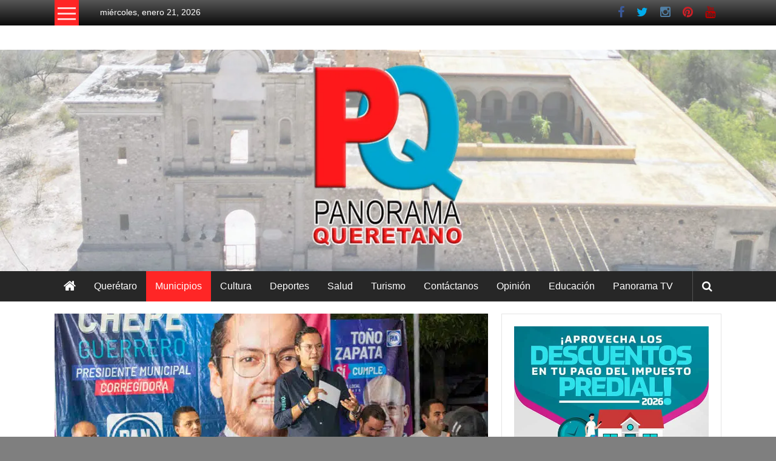

--- FILE ---
content_type: text/html; charset=UTF-8
request_url: https://panoramaqueretano.com/municipios/seguridad-fisica-y-patrimonial/
body_size: 26047
content:
<!DOCTYPE html><html lang="es" prefix="og: https://ogp.me/ns#"><head><script data-no-optimize="1">var litespeed_docref=sessionStorage.getItem("litespeed_docref");litespeed_docref&&(Object.defineProperty(document,"referrer",{get:function(){return litespeed_docref}}),sessionStorage.removeItem("litespeed_docref"));</script> <meta charset="UTF-8"><meta name="viewport" content="width=device-width, initial-scale=1"><link rel="profile" href="https://gmpg.org/xfn/11"><title>Noticiero Panorama Queretano Seguridad física y patrimonial para los condominios: Chepe Guerrero</title><meta name="description" content="física física  física  física física física física física física"/><meta name="robots" content="follow, index, max-snippet:-1, max-video-preview:-1, max-image-preview:large"/><link rel="canonical" href="https://panoramaqueretano.com/municipios/seguridad-fisica-y-patrimonial/" /><meta property="og:locale" content="es_ES" /><meta property="og:type" content="article" /><meta property="og:title" content="Noticiero Panorama Queretano Seguridad física y patrimonial para los condominios: Chepe Guerrero" /><meta property="og:description" content="física física  física  física física física física física física" /><meta property="og:url" content="https://panoramaqueretano.com/municipios/seguridad-fisica-y-patrimonial/" /><meta property="og:site_name" content="Noticiero Panorama Queretano" /><meta property="article:tag" content="100 familias beneficiadas" /><meta property="article:tag" content="2 de junio" /><meta property="article:tag" content="2% de la ciudadanía" /><meta property="article:tag" content="condominios" /><meta property="article:tag" content="construir un Corregidora mejor y más próspero" /><meta property="article:tag" content="Fraccionamiento Terranova" /><meta property="article:tag" content="PAN" /><meta property="article:section" content="Municipios" /><meta property="og:image" content="https://panoramaqueretano.com/wp-content/uploads/2024/05/fisica-1.jpg" /><meta property="og:image:secure_url" content="https://panoramaqueretano.com/wp-content/uploads/2024/05/fisica-1.jpg" /><meta property="og:image:width" content="787" /><meta property="og:image:height" content="437" /><meta property="og:image:alt" content="física" /><meta property="og:image:type" content="image/jpeg" /><meta property="article:published_time" content="2024-05-29T20:34:04-06:00" /><meta name="twitter:card" content="summary_large_image" /><meta name="twitter:title" content="Noticiero Panorama Queretano Seguridad física y patrimonial para los condominios: Chepe Guerrero" /><meta name="twitter:description" content="física física  física  física física física física física física" /><meta name="twitter:image" content="https://panoramaqueretano.com/wp-content/uploads/2024/05/fisica-1.jpg" /><meta name="twitter:label1" content="Escrito por" /><meta name="twitter:data1" content="Oralia Hernández" /><meta name="twitter:label2" content="Tiempo de lectura" /><meta name="twitter:data2" content="2 minutos" /> <script type="application/ld+json" class="rank-math-schema">{"@context":"https://schema.org","@graph":[{"@type":"Organization","@id":"https://panoramaqueretano.com/#organization","name":"Noticiero Panorama Queretano","url":"https://panoramaqueretano.com","logo":{"@type":"ImageObject","@id":"https://panoramaqueretano.com/#logo","url":"https://panoramaqueretano.com/wp-content/uploads/2022/06/Logo.jpg","contentUrl":"https://panoramaqueretano.com/wp-content/uploads/2022/06/Logo.jpg","caption":"Noticiero Panorama Queretano","inLanguage":"es","width":"787","height":"437"}},{"@type":"WebSite","@id":"https://panoramaqueretano.com/#website","url":"https://panoramaqueretano.com","name":"Noticiero Panorama Queretano","alternateName":"Noticiero Panorama Queretano","publisher":{"@id":"https://panoramaqueretano.com/#organization"},"inLanguage":"es"},{"@type":"ImageObject","@id":"https://panoramaqueretano.com/wp-content/uploads/2024/05/fisica-1.jpg","url":"https://panoramaqueretano.com/wp-content/uploads/2024/05/fisica-1.jpg","width":"787","height":"437","caption":"f\u00edsica","inLanguage":"es"},{"@type":"WebPage","@id":"https://panoramaqueretano.com/municipios/seguridad-fisica-y-patrimonial/#webpage","url":"https://panoramaqueretano.com/municipios/seguridad-fisica-y-patrimonial/","name":"Noticiero Panorama Queretano Seguridad f\u00edsica y patrimonial para los condominios: Chepe Guerrero","datePublished":"2024-05-29T20:34:04-06:00","dateModified":"2024-05-29T20:34:04-06:00","isPartOf":{"@id":"https://panoramaqueretano.com/#website"},"primaryImageOfPage":{"@id":"https://panoramaqueretano.com/wp-content/uploads/2024/05/fisica-1.jpg"},"inLanguage":"es"},{"@type":"Person","@id":"https://panoramaqueretano.com/author/acamacosta88grocho/","name":"Oralia Hern\u00e1ndez","url":"https://panoramaqueretano.com/author/acamacosta88grocho/","image":{"@type":"ImageObject","@id":"https://panoramaqueretano.com/wp-content/litespeed/avatar/37099ee5c278cebeae14908abe3a4b52.jpg?ver=1768943539","url":"https://panoramaqueretano.com/wp-content/litespeed/avatar/37099ee5c278cebeae14908abe3a4b52.jpg?ver=1768943539","caption":"Oralia Hern\u00e1ndez","inLanguage":"es"},"worksFor":{"@id":"https://panoramaqueretano.com/#organization"}},{"@type":"BlogPosting","headline":"Noticiero Panorama Queretano Seguridad f\u00edsica y patrimonial para los condominios: Chepe Guerrero","keywords":"f\u00edsica","datePublished":"2024-05-29T20:34:04-06:00","dateModified":"2024-05-29T20:34:04-06:00","articleSection":"Municipios","author":{"@id":"https://panoramaqueretano.com/author/acamacosta88grocho/","name":"Oralia Hern\u00e1ndez"},"publisher":{"@id":"https://panoramaqueretano.com/#organization"},"description":"f\u00edsica f\u00edsica\u00a0 f\u00edsica\u00a0 f\u00edsica f\u00edsica f\u00edsica f\u00edsica f\u00edsica f\u00edsica","name":"Noticiero Panorama Queretano Seguridad f\u00edsica y patrimonial para los condominios: Chepe Guerrero","@id":"https://panoramaqueretano.com/municipios/seguridad-fisica-y-patrimonial/#richSnippet","isPartOf":{"@id":"https://panoramaqueretano.com/municipios/seguridad-fisica-y-patrimonial/#webpage"},"image":{"@id":"https://panoramaqueretano.com/wp-content/uploads/2024/05/fisica-1.jpg"},"inLanguage":"es","mainEntityOfPage":{"@id":"https://panoramaqueretano.com/municipios/seguridad-fisica-y-patrimonial/#webpage"}}]}</script> <link rel='dns-prefetch' href='//static.addtoany.com' /><link rel='dns-prefetch' href='//www.googletagmanager.com' /><link rel='dns-prefetch' href='//fonts.googleapis.com' /><link rel="alternate" type="application/rss+xml" title="Noticiero Panorama Queretano &raquo; Feed" href="https://panoramaqueretano.com/feed/" /><link rel="alternate" type="application/rss+xml" title="Noticiero Panorama Queretano &raquo; Feed de los comentarios" href="https://panoramaqueretano.com/comments/feed/" /> <script id="wpp-js" type="litespeed/javascript" data-src="https://panoramaqueretano.com/wp-content/plugins/wordpress-popular-posts/assets/js/wpp.min.js?ver=7.3.6" data-sampling="0" data-sampling-rate="100" data-api-url="https://panoramaqueretano.com/wp-json/wordpress-popular-posts" data-post-id="49837" data-token="32b28a0b42" data-lang="0" data-debug="0"></script> <link rel="alternate" type="application/rss+xml" title="Noticiero Panorama Queretano &raquo; Comentario Seguridad física y patrimonial para los condominios: Chepe Guerrero del feed" href="https://panoramaqueretano.com/municipios/seguridad-fisica-y-patrimonial/feed/" /><link rel="alternate" title="oEmbed (JSON)" type="application/json+oembed" href="https://panoramaqueretano.com/wp-json/oembed/1.0/embed?url=https%3A%2F%2Fpanoramaqueretano.com%2Fmunicipios%2Fseguridad-fisica-y-patrimonial%2F" /><link rel="alternate" title="oEmbed (XML)" type="text/xml+oembed" href="https://panoramaqueretano.com/wp-json/oembed/1.0/embed?url=https%3A%2F%2Fpanoramaqueretano.com%2Fmunicipios%2Fseguridad-fisica-y-patrimonial%2F&#038;format=xml" /><style id='wp-img-auto-sizes-contain-inline-css' type='text/css'>img:is([sizes=auto i],[sizes^="auto," i]){contain-intrinsic-size:3000px 1500px}
/*# sourceURL=wp-img-auto-sizes-contain-inline-css */</style><style id="litespeed-ccss">ul{box-sizing:border-box}:root{--wp--preset--font-size--normal:16px;--wp--preset--font-size--huge:42px}.screen-reader-text{border:0;clip:rect(1px,1px,1px,1px);clip-path:inset(50%);height:1px;margin:-1px;overflow:hidden;padding:0;position:absolute;width:1px;word-wrap:normal!important}body{--wp--preset--color--black:#000;--wp--preset--color--cyan-bluish-gray:#abb8c3;--wp--preset--color--white:#fff;--wp--preset--color--pale-pink:#f78da7;--wp--preset--color--vivid-red:#cf2e2e;--wp--preset--color--luminous-vivid-orange:#ff6900;--wp--preset--color--luminous-vivid-amber:#fcb900;--wp--preset--color--light-green-cyan:#7bdcb5;--wp--preset--color--vivid-green-cyan:#00d084;--wp--preset--color--pale-cyan-blue:#8ed1fc;--wp--preset--color--vivid-cyan-blue:#0693e3;--wp--preset--color--vivid-purple:#9b51e0;--wp--preset--gradient--vivid-cyan-blue-to-vivid-purple:linear-gradient(135deg,rgba(6,147,227,1) 0%,#9b51e0 100%);--wp--preset--gradient--light-green-cyan-to-vivid-green-cyan:linear-gradient(135deg,#7adcb4 0%,#00d082 100%);--wp--preset--gradient--luminous-vivid-amber-to-luminous-vivid-orange:linear-gradient(135deg,rgba(252,185,0,1) 0%,rgba(255,105,0,1) 100%);--wp--preset--gradient--luminous-vivid-orange-to-vivid-red:linear-gradient(135deg,rgba(255,105,0,1) 0%,#cf2e2e 100%);--wp--preset--gradient--very-light-gray-to-cyan-bluish-gray:linear-gradient(135deg,#eee 0%,#a9b8c3 100%);--wp--preset--gradient--cool-to-warm-spectrum:linear-gradient(135deg,#4aeadc 0%,#9778d1 20%,#cf2aba 40%,#ee2c82 60%,#fb6962 80%,#fef84c 100%);--wp--preset--gradient--blush-light-purple:linear-gradient(135deg,#ffceec 0%,#9896f0 100%);--wp--preset--gradient--blush-bordeaux:linear-gradient(135deg,#fecda5 0%,#fe2d2d 50%,#6b003e 100%);--wp--preset--gradient--luminous-dusk:linear-gradient(135deg,#ffcb70 0%,#c751c0 50%,#4158d0 100%);--wp--preset--gradient--pale-ocean:linear-gradient(135deg,#fff5cb 0%,#b6e3d4 50%,#33a7b5 100%);--wp--preset--gradient--electric-grass:linear-gradient(135deg,#caf880 0%,#71ce7e 100%);--wp--preset--gradient--midnight:linear-gradient(135deg,#020381 0%,#2874fc 100%);--wp--preset--duotone--dark-grayscale:url('#wp-duotone-dark-grayscale');--wp--preset--duotone--grayscale:url('#wp-duotone-grayscale');--wp--preset--duotone--purple-yellow:url('#wp-duotone-purple-yellow');--wp--preset--duotone--blue-red:url('#wp-duotone-blue-red');--wp--preset--duotone--midnight:url('#wp-duotone-midnight');--wp--preset--duotone--magenta-yellow:url('#wp-duotone-magenta-yellow');--wp--preset--duotone--purple-green:url('#wp-duotone-purple-green');--wp--preset--duotone--blue-orange:url('#wp-duotone-blue-orange');--wp--preset--font-size--small:13px;--wp--preset--font-size--medium:20px;--wp--preset--font-size--large:36px;--wp--preset--font-size--x-large:42px;--wp--preset--spacing--20:.44rem;--wp--preset--spacing--30:.67rem;--wp--preset--spacing--40:1rem;--wp--preset--spacing--50:1.5rem;--wp--preset--spacing--60:2.25rem;--wp--preset--spacing--70:3.38rem;--wp--preset--spacing--80:5.06rem}html,body,div,span,h3,p,a,ul,li{border:0;font-family:inherit;font-size:100%;font-style:inherit;font-weight:inherit;margin:0;outline:0;padding:0;vertical-align:baseline}html{font-size:62.5%;overflow-y:scroll;-webkit-text-size-adjust:100%;-ms-text-size-adjust:100%}*,*:before,*:after{-webkit-box-sizing:border-box;-moz-box-sizing:border-box;box-sizing:border-box}body{background:#fff}aside,header{display:block}ul{list-style:none}a img{border:0}body{color:#333;font-family:'Roboto',sans-serif;font-size:14px;line-height:1.8;font-weight:400}h3{clear:both;font-weight:400;font-family:'Roboto',sans-serif;line-height:1.3;margin-bottom:15px;color:#333;font-weight:400}p{margin-bottom:15px}i{font-style:italic}h3{font-size:28px}ul{margin:0 0 15px 20px}ul{list-style:disc}img{height:auto;max-width:100%;vertical-align:middle}a{color:#dc3522;text-decoration:none}.screen-reader-text{border:0;clip:rect(1px,1px,1px,1px);clip-path:inset(50%);height:1px;margin:-1px;overflow:hidden;padding:0;position:absolute!important;width:1px;word-wrap:normal!important}.clearfix:before,.clearfix:after,.site-header:before,.site-header:after,.tg-container:after,.tg-container:before{content:'';display:table}.clearfix:after,.site-header:after,.tg-container:after{clear:both}body{font-weight:300;position:relative;font-family:'Roboto',sans-serif;line-height:1.5}.tg-container{width:1160px;margin:0 auto;position:relative}.wide #page{background:#fff}.hide{display:none}.tg-inner-wrap{width:1100px;margin:0 auto}.top-header-wrapper{background:#565656;background:-moz-linear-gradient(top,#565656 0%,#0a0a0a 100%);background:-webkit-gradient(linear,left top,left bottom,color-stop(0%,#565656),color-stop(100%,#0a0a0a));background:-webkit-linear-gradient(top,#565656 0%,#0a0a0a 100%);background:-o-linear-gradient(top,#565656 0%,#0a0a0a 100%);background:-ms-linear-gradient(top,#565656 0%,#0a0a0a 100%);background:linear-gradient(to bottom,#565656 0%,#0a0a0a 100%);filter:progid:DXImageTransform.Microsoft.gradient(startColorstr='#565656',endColorstr='#0a0a0a',GradientType=0)}.header-image-wrap{text-align:center}.category-toogle-wrap{float:left;position:relative}.category-toggle-block{background:#dc3522 none repeat scroll 0 0;display:block;height:42px;text-align:center;width:40px;padding-top:12px}.category-menu{background:#dc3522 none repeat scroll 0 0;left:0;min-width:200px;padding:15px 10px;position:absolute;top:100%;z-index:9999}.category-toggle-block .toggle-bar{background:rgba(255,255,255,.8) none repeat scroll 0 0;display:block;height:3px;margin:0 auto 6px;width:30px}.category-toggle-block .toggle-bar:first-child{margin-top:0}.category-menu ul{list-style:outside none none;margin:0}.category-menu ul li a{border-bottom:1px solid rgba(255,255,255,.4);color:#fff;display:block;font-size:16px;line-height:32px;text-transform:capitalize}.category-menu ul li.current-menu-parent>a{padding-left:5px}.category-menu li{position:relative}.login-signup-wrap ul{list-style:outside none none;margin:0;padding:0}.top-menu-wrap{display:inline-block;margin:10px 0 0 35px;vertical-align:top}.login-signup-wrap ul li a{color:#fff;text-transform:capitalize;position:relative;z-index:999}.login-signup-wrap{float:right;margin:10px 0 0 35px}.login-signup-wrap li{display:inline-block}.login-signup-wrap a{color:transparent;font:0px/0 a}.login-signup-wrap ul li a:before{line-height:20px}.middle-header-wrapper{padding:20px 0}#site-title{font-size:30px;margin-bottom:5px}#site-title a{color:#333}#site-description{font-size:16px;font-weight:300}.header-advertise{float:right}#header-text{float:left}.widget{border:1px solid rgba(0,0,0,.1);padding:20px;margin-bottom:20px}#menu-social li a:before{display:inline-block;padding:0 10px;font-family:FontAwesome;font-size:20px;vertical-align:top;content:"\f005";color:#ccc}#menu-social li a[href*="facebook.com"]:before{content:'\f09a';color:#3b5998}#menu-social li a[href*="twitter.com"]:before{content:'\f099';color:#00aced}#menu-social li a[href*="youtube.com"]:before{content:'\f167';color:#b00}#menu-social li a[href*="pinterest.com"]:before{content:'\f0d2';color:#cb2027}#menu-social li a[href*="instagram.com"]:before{content:'\f16d';color:#517fa4}.date-in-header{color:#fff}div.wp-custom-header{position:relative}a#scroll-up{bottom:20px;position:fixed;right:20px;display:none;opacity:.5;background-color:rgba(255,255,255,.5);filter:alpha(opacity=50);padding:10px;border-radius:5px}a#scroll-up i{font-size:25px;color:#dc3522}@media (max-width:1200px){.tg-container{width:100%;margin:0 auto}.tg-inner-wrap{width:98%;margin:0 auto}}@media (min-width:769px) and (max-width:979px){.header-advertise{margin:0 auto;max-width:728px;text-align:center;float:none}.widget{margin-bottom:10px;padding:10px}}@media (max-width:768px){#site-navigation .menu-toggle{color:transparent;display:block;font:0px/0 a;width:50px;position:relative}#site-navigation .menu-toggle:before{color:#fff;content:"\f0c9";display:block;font-family:FontAwesome;font-size:23px;font-style:normal;font-weight:400;text-decoration:inherit;text-align:center;line-height:50px}.widget{margin-bottom:10px;padding:10px}}@media (max-width:600px){.category-menu{min-width:150px}.top-menu-wrap{margin:0;text-align:center;width:86%;line-height:40px}.login-signup-wrap{float:none;margin:2px 0 0;padding:13px 0 10px;border-top:1px solid rgba(255,255,255,.2);text-align:center}}.fa{display:inline-block;font:normal normal normal 14px/1 FontAwesome;font-size:inherit;text-rendering:auto;-webkit-font-smoothing:antialiased;-moz-osx-font-smoothing:grayscale}.fa-arrow-up:before{content:"\f062"}body.custom-background{background-color:#7f7f7f;background-image:url("https://panoramaqueretano.com/wp-content/uploads/2021/12/Texturas-Risocarydo-29.jpg");background-position:left top;background-size:auto;background-repeat:repeat;background-attachment:scroll}.category-menu,.category-toggle-block{background:#ff2626}a{color:#ff2626}a#scroll-up i{color:#ff2626}.su-custom-gallery{margin-bottom:1.5em}.su-custom-gallery:after,.su-custom-gallery:before{content:'';display:table}.su-custom-gallery:after{clear:both}.su-custom-gallery-slide{position:relative;float:left;margin:.5em;overflow:hidden}.su-custom-gallery-slide a{display:block;width:100%}.su-custom-gallery-slide img{display:block;margin:0;padding:3px;border:1px solid #ccc;background:#fff;box-sizing:border-box;border-radius:5px;box-shadow:none}.su-custom-gallery-slide span{position:absolute;left:4px;bottom:4px;right:4px;display:block;padding:2px 4px;font-size:12px;color:#fff;background:#000;background:rgba(0,0,0,.5);line-height:1.3;opacity:0}.su-custom-gallery-title-never span{display:none}</style><link rel="preload" data-asynced="1" data-optimized="2" as="style" onload="this.onload=null;this.rel='stylesheet'" href="https://panoramaqueretano.com/wp-content/litespeed/css/471a63eee17257713e3ff8a27ec63565.css?ver=d7aee" /><script data-optimized="1" type="litespeed/javascript" data-src="https://panoramaqueretano.com/wp-content/plugins/litespeed-cache/assets/js/css_async.min.js"></script> <style id='wp-block-image-inline-css' type='text/css'>.wp-block-image>a,.wp-block-image>figure>a{display:inline-block}.wp-block-image img{box-sizing:border-box;height:auto;max-width:100%;vertical-align:bottom}@media not (prefers-reduced-motion){.wp-block-image img.hide{visibility:hidden}.wp-block-image img.show{animation:show-content-image .4s}}.wp-block-image[style*=border-radius] img,.wp-block-image[style*=border-radius]>a{border-radius:inherit}.wp-block-image.has-custom-border img{box-sizing:border-box}.wp-block-image.aligncenter{text-align:center}.wp-block-image.alignfull>a,.wp-block-image.alignwide>a{width:100%}.wp-block-image.alignfull img,.wp-block-image.alignwide img{height:auto;width:100%}.wp-block-image .aligncenter,.wp-block-image .alignleft,.wp-block-image .alignright,.wp-block-image.aligncenter,.wp-block-image.alignleft,.wp-block-image.alignright{display:table}.wp-block-image .aligncenter>figcaption,.wp-block-image .alignleft>figcaption,.wp-block-image .alignright>figcaption,.wp-block-image.aligncenter>figcaption,.wp-block-image.alignleft>figcaption,.wp-block-image.alignright>figcaption{caption-side:bottom;display:table-caption}.wp-block-image .alignleft{float:left;margin:.5em 1em .5em 0}.wp-block-image .alignright{float:right;margin:.5em 0 .5em 1em}.wp-block-image .aligncenter{margin-left:auto;margin-right:auto}.wp-block-image :where(figcaption){margin-bottom:1em;margin-top:.5em}.wp-block-image.is-style-circle-mask img{border-radius:9999px}@supports ((-webkit-mask-image:none) or (mask-image:none)) or (-webkit-mask-image:none){.wp-block-image.is-style-circle-mask img{border-radius:0;-webkit-mask-image:url('data:image/svg+xml;utf8,<svg viewBox="0 0 100 100" xmlns="http://www.w3.org/2000/svg"><circle cx="50" cy="50" r="50"/></svg>');mask-image:url('data:image/svg+xml;utf8,<svg viewBox="0 0 100 100" xmlns="http://www.w3.org/2000/svg"><circle cx="50" cy="50" r="50"/></svg>');mask-mode:alpha;-webkit-mask-position:center;mask-position:center;-webkit-mask-repeat:no-repeat;mask-repeat:no-repeat;-webkit-mask-size:contain;mask-size:contain}}:root :where(.wp-block-image.is-style-rounded img,.wp-block-image .is-style-rounded img){border-radius:9999px}.wp-block-image figure{margin:0}.wp-lightbox-container{display:flex;flex-direction:column;position:relative}.wp-lightbox-container img{cursor:zoom-in}.wp-lightbox-container img:hover+button{opacity:1}.wp-lightbox-container button{align-items:center;backdrop-filter:blur(16px) saturate(180%);background-color:#5a5a5a40;border:none;border-radius:4px;cursor:zoom-in;display:flex;height:20px;justify-content:center;opacity:0;padding:0;position:absolute;right:16px;text-align:center;top:16px;width:20px;z-index:100}@media not (prefers-reduced-motion){.wp-lightbox-container button{transition:opacity .2s ease}}.wp-lightbox-container button:focus-visible{outline:3px auto #5a5a5a40;outline:3px auto -webkit-focus-ring-color;outline-offset:3px}.wp-lightbox-container button:hover{cursor:pointer;opacity:1}.wp-lightbox-container button:focus{opacity:1}.wp-lightbox-container button:focus,.wp-lightbox-container button:hover,.wp-lightbox-container button:not(:hover):not(:active):not(.has-background){background-color:#5a5a5a40;border:none}.wp-lightbox-overlay{box-sizing:border-box;cursor:zoom-out;height:100vh;left:0;overflow:hidden;position:fixed;top:0;visibility:hidden;width:100%;z-index:100000}.wp-lightbox-overlay .close-button{align-items:center;cursor:pointer;display:flex;justify-content:center;min-height:40px;min-width:40px;padding:0;position:absolute;right:calc(env(safe-area-inset-right) + 16px);top:calc(env(safe-area-inset-top) + 16px);z-index:5000000}.wp-lightbox-overlay .close-button:focus,.wp-lightbox-overlay .close-button:hover,.wp-lightbox-overlay .close-button:not(:hover):not(:active):not(.has-background){background:none;border:none}.wp-lightbox-overlay .lightbox-image-container{height:var(--wp--lightbox-container-height);left:50%;overflow:hidden;position:absolute;top:50%;transform:translate(-50%,-50%);transform-origin:top left;width:var(--wp--lightbox-container-width);z-index:9999999999}.wp-lightbox-overlay .wp-block-image{align-items:center;box-sizing:border-box;display:flex;height:100%;justify-content:center;margin:0;position:relative;transform-origin:0 0;width:100%;z-index:3000000}.wp-lightbox-overlay .wp-block-image img{height:var(--wp--lightbox-image-height);min-height:var(--wp--lightbox-image-height);min-width:var(--wp--lightbox-image-width);width:var(--wp--lightbox-image-width)}.wp-lightbox-overlay .wp-block-image figcaption{display:none}.wp-lightbox-overlay button{background:none;border:none}.wp-lightbox-overlay .scrim{background-color:#fff;height:100%;opacity:.9;position:absolute;width:100%;z-index:2000000}.wp-lightbox-overlay.active{visibility:visible}@media not (prefers-reduced-motion){.wp-lightbox-overlay.active{animation:turn-on-visibility .25s both}.wp-lightbox-overlay.active img{animation:turn-on-visibility .35s both}.wp-lightbox-overlay.show-closing-animation:not(.active){animation:turn-off-visibility .35s both}.wp-lightbox-overlay.show-closing-animation:not(.active) img{animation:turn-off-visibility .25s both}.wp-lightbox-overlay.zoom.active{animation:none;opacity:1;visibility:visible}.wp-lightbox-overlay.zoom.active .lightbox-image-container{animation:lightbox-zoom-in .4s}.wp-lightbox-overlay.zoom.active .lightbox-image-container img{animation:none}.wp-lightbox-overlay.zoom.active .scrim{animation:turn-on-visibility .4s forwards}.wp-lightbox-overlay.zoom.show-closing-animation:not(.active){animation:none}.wp-lightbox-overlay.zoom.show-closing-animation:not(.active) .lightbox-image-container{animation:lightbox-zoom-out .4s}.wp-lightbox-overlay.zoom.show-closing-animation:not(.active) .lightbox-image-container img{animation:none}.wp-lightbox-overlay.zoom.show-closing-animation:not(.active) .scrim{animation:turn-off-visibility .4s forwards}}@keyframes show-content-image{0%{visibility:hidden}99%{visibility:hidden}to{visibility:visible}}@keyframes turn-on-visibility{0%{opacity:0}to{opacity:1}}@keyframes turn-off-visibility{0%{opacity:1;visibility:visible}99%{opacity:0;visibility:visible}to{opacity:0;visibility:hidden}}@keyframes lightbox-zoom-in{0%{transform:translate(calc((-100vw + var(--wp--lightbox-scrollbar-width))/2 + var(--wp--lightbox-initial-left-position)),calc(-50vh + var(--wp--lightbox-initial-top-position))) scale(var(--wp--lightbox-scale))}to{transform:translate(-50%,-50%) scale(1)}}@keyframes lightbox-zoom-out{0%{transform:translate(-50%,-50%) scale(1);visibility:visible}99%{visibility:visible}to{transform:translate(calc((-100vw + var(--wp--lightbox-scrollbar-width))/2 + var(--wp--lightbox-initial-left-position)),calc(-50vh + var(--wp--lightbox-initial-top-position))) scale(var(--wp--lightbox-scale));visibility:hidden}}
/*# sourceURL=https://panoramaqueretano.com/wp-includes/blocks/image/style.min.css */</style><style id='wp-block-image-theme-inline-css' type='text/css'>:root :where(.wp-block-image figcaption){color:#555;font-size:13px;text-align:center}.is-dark-theme :root :where(.wp-block-image figcaption){color:#ffffffa6}.wp-block-image{margin:0 0 1em}
/*# sourceURL=https://panoramaqueretano.com/wp-includes/blocks/image/theme.min.css */</style><style id='global-styles-inline-css' type='text/css'>:root{--wp--preset--aspect-ratio--square: 1;--wp--preset--aspect-ratio--4-3: 4/3;--wp--preset--aspect-ratio--3-4: 3/4;--wp--preset--aspect-ratio--3-2: 3/2;--wp--preset--aspect-ratio--2-3: 2/3;--wp--preset--aspect-ratio--16-9: 16/9;--wp--preset--aspect-ratio--9-16: 9/16;--wp--preset--color--black: #000000;--wp--preset--color--cyan-bluish-gray: #abb8c3;--wp--preset--color--white: #ffffff;--wp--preset--color--pale-pink: #f78da7;--wp--preset--color--vivid-red: #cf2e2e;--wp--preset--color--luminous-vivid-orange: #ff6900;--wp--preset--color--luminous-vivid-amber: #fcb900;--wp--preset--color--light-green-cyan: #7bdcb5;--wp--preset--color--vivid-green-cyan: #00d084;--wp--preset--color--pale-cyan-blue: #8ed1fc;--wp--preset--color--vivid-cyan-blue: #0693e3;--wp--preset--color--vivid-purple: #9b51e0;--wp--preset--gradient--vivid-cyan-blue-to-vivid-purple: linear-gradient(135deg,rgb(6,147,227) 0%,rgb(155,81,224) 100%);--wp--preset--gradient--light-green-cyan-to-vivid-green-cyan: linear-gradient(135deg,rgb(122,220,180) 0%,rgb(0,208,130) 100%);--wp--preset--gradient--luminous-vivid-amber-to-luminous-vivid-orange: linear-gradient(135deg,rgb(252,185,0) 0%,rgb(255,105,0) 100%);--wp--preset--gradient--luminous-vivid-orange-to-vivid-red: linear-gradient(135deg,rgb(255,105,0) 0%,rgb(207,46,46) 100%);--wp--preset--gradient--very-light-gray-to-cyan-bluish-gray: linear-gradient(135deg,rgb(238,238,238) 0%,rgb(169,184,195) 100%);--wp--preset--gradient--cool-to-warm-spectrum: linear-gradient(135deg,rgb(74,234,220) 0%,rgb(151,120,209) 20%,rgb(207,42,186) 40%,rgb(238,44,130) 60%,rgb(251,105,98) 80%,rgb(254,248,76) 100%);--wp--preset--gradient--blush-light-purple: linear-gradient(135deg,rgb(255,206,236) 0%,rgb(152,150,240) 100%);--wp--preset--gradient--blush-bordeaux: linear-gradient(135deg,rgb(254,205,165) 0%,rgb(254,45,45) 50%,rgb(107,0,62) 100%);--wp--preset--gradient--luminous-dusk: linear-gradient(135deg,rgb(255,203,112) 0%,rgb(199,81,192) 50%,rgb(65,88,208) 100%);--wp--preset--gradient--pale-ocean: linear-gradient(135deg,rgb(255,245,203) 0%,rgb(182,227,212) 50%,rgb(51,167,181) 100%);--wp--preset--gradient--electric-grass: linear-gradient(135deg,rgb(202,248,128) 0%,rgb(113,206,126) 100%);--wp--preset--gradient--midnight: linear-gradient(135deg,rgb(2,3,129) 0%,rgb(40,116,252) 100%);--wp--preset--font-size--small: 13px;--wp--preset--font-size--medium: 20px;--wp--preset--font-size--large: 36px;--wp--preset--font-size--x-large: 42px;--wp--preset--spacing--20: 0.44rem;--wp--preset--spacing--30: 0.67rem;--wp--preset--spacing--40: 1rem;--wp--preset--spacing--50: 1.5rem;--wp--preset--spacing--60: 2.25rem;--wp--preset--spacing--70: 3.38rem;--wp--preset--spacing--80: 5.06rem;--wp--preset--shadow--natural: 6px 6px 9px rgba(0, 0, 0, 0.2);--wp--preset--shadow--deep: 12px 12px 50px rgba(0, 0, 0, 0.4);--wp--preset--shadow--sharp: 6px 6px 0px rgba(0, 0, 0, 0.2);--wp--preset--shadow--outlined: 6px 6px 0px -3px rgb(255, 255, 255), 6px 6px rgb(0, 0, 0);--wp--preset--shadow--crisp: 6px 6px 0px rgb(0, 0, 0);}:where(.is-layout-flex){gap: 0.5em;}:where(.is-layout-grid){gap: 0.5em;}body .is-layout-flex{display: flex;}.is-layout-flex{flex-wrap: wrap;align-items: center;}.is-layout-flex > :is(*, div){margin: 0;}body .is-layout-grid{display: grid;}.is-layout-grid > :is(*, div){margin: 0;}:where(.wp-block-columns.is-layout-flex){gap: 2em;}:where(.wp-block-columns.is-layout-grid){gap: 2em;}:where(.wp-block-post-template.is-layout-flex){gap: 1.25em;}:where(.wp-block-post-template.is-layout-grid){gap: 1.25em;}.has-black-color{color: var(--wp--preset--color--black) !important;}.has-cyan-bluish-gray-color{color: var(--wp--preset--color--cyan-bluish-gray) !important;}.has-white-color{color: var(--wp--preset--color--white) !important;}.has-pale-pink-color{color: var(--wp--preset--color--pale-pink) !important;}.has-vivid-red-color{color: var(--wp--preset--color--vivid-red) !important;}.has-luminous-vivid-orange-color{color: var(--wp--preset--color--luminous-vivid-orange) !important;}.has-luminous-vivid-amber-color{color: var(--wp--preset--color--luminous-vivid-amber) !important;}.has-light-green-cyan-color{color: var(--wp--preset--color--light-green-cyan) !important;}.has-vivid-green-cyan-color{color: var(--wp--preset--color--vivid-green-cyan) !important;}.has-pale-cyan-blue-color{color: var(--wp--preset--color--pale-cyan-blue) !important;}.has-vivid-cyan-blue-color{color: var(--wp--preset--color--vivid-cyan-blue) !important;}.has-vivid-purple-color{color: var(--wp--preset--color--vivid-purple) !important;}.has-black-background-color{background-color: var(--wp--preset--color--black) !important;}.has-cyan-bluish-gray-background-color{background-color: var(--wp--preset--color--cyan-bluish-gray) !important;}.has-white-background-color{background-color: var(--wp--preset--color--white) !important;}.has-pale-pink-background-color{background-color: var(--wp--preset--color--pale-pink) !important;}.has-vivid-red-background-color{background-color: var(--wp--preset--color--vivid-red) !important;}.has-luminous-vivid-orange-background-color{background-color: var(--wp--preset--color--luminous-vivid-orange) !important;}.has-luminous-vivid-amber-background-color{background-color: var(--wp--preset--color--luminous-vivid-amber) !important;}.has-light-green-cyan-background-color{background-color: var(--wp--preset--color--light-green-cyan) !important;}.has-vivid-green-cyan-background-color{background-color: var(--wp--preset--color--vivid-green-cyan) !important;}.has-pale-cyan-blue-background-color{background-color: var(--wp--preset--color--pale-cyan-blue) !important;}.has-vivid-cyan-blue-background-color{background-color: var(--wp--preset--color--vivid-cyan-blue) !important;}.has-vivid-purple-background-color{background-color: var(--wp--preset--color--vivid-purple) !important;}.has-black-border-color{border-color: var(--wp--preset--color--black) !important;}.has-cyan-bluish-gray-border-color{border-color: var(--wp--preset--color--cyan-bluish-gray) !important;}.has-white-border-color{border-color: var(--wp--preset--color--white) !important;}.has-pale-pink-border-color{border-color: var(--wp--preset--color--pale-pink) !important;}.has-vivid-red-border-color{border-color: var(--wp--preset--color--vivid-red) !important;}.has-luminous-vivid-orange-border-color{border-color: var(--wp--preset--color--luminous-vivid-orange) !important;}.has-luminous-vivid-amber-border-color{border-color: var(--wp--preset--color--luminous-vivid-amber) !important;}.has-light-green-cyan-border-color{border-color: var(--wp--preset--color--light-green-cyan) !important;}.has-vivid-green-cyan-border-color{border-color: var(--wp--preset--color--vivid-green-cyan) !important;}.has-pale-cyan-blue-border-color{border-color: var(--wp--preset--color--pale-cyan-blue) !important;}.has-vivid-cyan-blue-border-color{border-color: var(--wp--preset--color--vivid-cyan-blue) !important;}.has-vivid-purple-border-color{border-color: var(--wp--preset--color--vivid-purple) !important;}.has-vivid-cyan-blue-to-vivid-purple-gradient-background{background: var(--wp--preset--gradient--vivid-cyan-blue-to-vivid-purple) !important;}.has-light-green-cyan-to-vivid-green-cyan-gradient-background{background: var(--wp--preset--gradient--light-green-cyan-to-vivid-green-cyan) !important;}.has-luminous-vivid-amber-to-luminous-vivid-orange-gradient-background{background: var(--wp--preset--gradient--luminous-vivid-amber-to-luminous-vivid-orange) !important;}.has-luminous-vivid-orange-to-vivid-red-gradient-background{background: var(--wp--preset--gradient--luminous-vivid-orange-to-vivid-red) !important;}.has-very-light-gray-to-cyan-bluish-gray-gradient-background{background: var(--wp--preset--gradient--very-light-gray-to-cyan-bluish-gray) !important;}.has-cool-to-warm-spectrum-gradient-background{background: var(--wp--preset--gradient--cool-to-warm-spectrum) !important;}.has-blush-light-purple-gradient-background{background: var(--wp--preset--gradient--blush-light-purple) !important;}.has-blush-bordeaux-gradient-background{background: var(--wp--preset--gradient--blush-bordeaux) !important;}.has-luminous-dusk-gradient-background{background: var(--wp--preset--gradient--luminous-dusk) !important;}.has-pale-ocean-gradient-background{background: var(--wp--preset--gradient--pale-ocean) !important;}.has-electric-grass-gradient-background{background: var(--wp--preset--gradient--electric-grass) !important;}.has-midnight-gradient-background{background: var(--wp--preset--gradient--midnight) !important;}.has-small-font-size{font-size: var(--wp--preset--font-size--small) !important;}.has-medium-font-size{font-size: var(--wp--preset--font-size--medium) !important;}.has-large-font-size{font-size: var(--wp--preset--font-size--large) !important;}.has-x-large-font-size{font-size: var(--wp--preset--font-size--x-large) !important;}
/*# sourceURL=global-styles-inline-css */</style><style id='classic-theme-styles-inline-css' type='text/css'>/*! This file is auto-generated */
.wp-block-button__link{color:#fff;background-color:#32373c;border-radius:9999px;box-shadow:none;text-decoration:none;padding:calc(.667em + 2px) calc(1.333em + 2px);font-size:1.125em}.wp-block-file__button{background:#32373c;color:#fff;text-decoration:none}
/*# sourceURL=/wp-includes/css/classic-themes.min.css */</style> <script id="addtoany-core-js-before" type="litespeed/javascript">window.a2a_config=window.a2a_config||{};a2a_config.callbacks=[];a2a_config.overlays=[];a2a_config.templates={};a2a_localize={Share:"Compartir",Save:"Guardar",Subscribe:"Suscribir",Email:"Correo electrónico",Bookmark:"Marcador",ShowAll:"Mostrar todo",ShowLess:"Mostrar menos",FindServices:"Encontrar servicio(s)",FindAnyServiceToAddTo:"Encuentra al instante cualquier servicio para añadir a",PoweredBy:"Funciona con",ShareViaEmail:"Compartir por correo electrónico",SubscribeViaEmail:"Suscribirse a través de correo electrónico",BookmarkInYourBrowser:"Añadir a marcadores de tu navegador",BookmarkInstructions:"Presiona «Ctrl+D» o «\u2318+D» para añadir esta página a marcadores",AddToYourFavorites:"Añadir a tus favoritos",SendFromWebOrProgram:"Enviar desde cualquier dirección o programa de correo electrónico ",EmailProgram:"Programa de correo electrónico",More:"Más&#8230;",ThanksForSharing:"¡Gracias por compartir!",ThanksForFollowing:"¡Gracias por seguirnos!"}</script> <script type="text/javascript" defer src="https://static.addtoany.com/menu/page.js" id="addtoany-core-js"></script> <script type="litespeed/javascript" data-src="https://panoramaqueretano.com/wp-includes/js/jquery/jquery.min.js" id="jquery-core-js"></script> 
 <script type="litespeed/javascript" data-src="https://www.googletagmanager.com/gtag/js?id=GT-TBBGP4K" id="google_gtagjs-js"></script> <script id="google_gtagjs-js-after" type="litespeed/javascript">window.dataLayer=window.dataLayer||[];function gtag(){dataLayer.push(arguments)}
gtag("set","linker",{"domains":["panoramaqueretano.com"]});gtag("js",new Date());gtag("set","developer_id.dZTNiMT",!0);gtag("config","GT-TBBGP4K",{"googlesitekit_post_type":"post","googlesitekit_post_date":"20240529","googlesitekit_post_author":"Oralia Hern\u00e1ndez"});window._googlesitekit=window._googlesitekit||{};window._googlesitekit.throttledEvents=[];window._googlesitekit.gtagEvent=(name,data)=>{var key=JSON.stringify({name,data});if(!!window._googlesitekit.throttledEvents[key]){return}window._googlesitekit.throttledEvents[key]=!0;setTimeout(()=>{delete window._googlesitekit.throttledEvents[key]},5);gtag("event",name,{...data,event_source:"site-kit"})}</script> <link rel="https://api.w.org/" href="https://panoramaqueretano.com/wp-json/" /><link rel="alternate" title="JSON" type="application/json" href="https://panoramaqueretano.com/wp-json/wp/v2/posts/49837" /><link rel="EditURI" type="application/rsd+xml" title="RSD" href="https://panoramaqueretano.com/xmlrpc.php?rsd" /><meta name="generator" content="WordPress 6.9" /><link rel='shortlink' href='https://panoramaqueretano.com/?p=49837' /><meta name="generator" content="Site Kit by Google 1.170.0" /><style id="wpp-loading-animation-styles">@-webkit-keyframes bgslide{from{background-position-x:0}to{background-position-x:-200%}}@keyframes bgslide{from{background-position-x:0}to{background-position-x:-200%}}.wpp-widget-block-placeholder,.wpp-shortcode-placeholder{margin:0 auto;width:60px;height:3px;background:#dd3737;background:linear-gradient(90deg,#dd3737 0%,#571313 10%,#dd3737 100%);background-size:200% auto;border-radius:3px;-webkit-animation:bgslide 1s infinite linear;animation:bgslide 1s infinite linear}</style><style type="text/css" id="custom-background-css">body.custom-background { background-color: #7f7f7f; background-image: url("https://panoramaqueretano.com/wp-content/uploads/2021/12/Texturas-Risocarydo-29.jpg"); background-position: left top; background-size: auto; background-repeat: repeat; background-attachment: scroll; }</style><link rel="icon" href="https://panoramaqueretano.com/wp-content/uploads/2021/12/cropped-icono-32x32.jpg" sizes="32x32" /><link rel="icon" href="https://panoramaqueretano.com/wp-content/uploads/2021/12/cropped-icono-192x192.jpg" sizes="192x192" /><link rel="apple-touch-icon" href="https://panoramaqueretano.com/wp-content/uploads/2021/12/cropped-icono-180x180.jpg" /><meta name="msapplication-TileImage" content="https://panoramaqueretano.com/wp-content/uploads/2021/12/cropped-icono-270x270.jpg" />
<style type="text/css">.home-slider-wrapper .slider-btn a:hover,.random-hover-link a:hover{background:#ff2626;border:1px solid #ff2626}#site-navigation ul>li.current-menu-ancestor,#site-navigation ul>li.current-menu-item,#site-navigation ul>li.current-menu-parent,#site-navigation ul>li:hover,.block-title,.bottom-header-wrapper .home-icon a:hover,.home .bottom-header-wrapper .home-icon a,.breaking-news-title,.bttn:hover,.carousel-slider-wrapper .bx-controls a,.cat-links a,.category-menu,.category-menu ul.sub-menu,.category-toggle-block,.error,.home-slider .bx-pager a.active,.home-slider .bx-pager a:hover,.navigation .nav-links a:hover,.post .more-link:hover,.random-hover-link a:hover,.search-box,.search-icon:hover,.share-wrap:hover,button,input[type=button]:hover,input[type=reset]:hover,input[type=submit]:hover{background:#ff2626}a{color:#ff2626}.entry-footer a:hover{color:#ff2626}#bottom-footer .copy-right a:hover,#top-footer .widget a:hover,#top-footer .widget a:hover:before,#top-footer .widget li:hover:before,.below-entry-meta span:hover a,.below-entry-meta span:hover i,.caption-title a:hover,.comment .comment-reply-link:hover,.entry-btn a:hover,.entry-title a:hover,.num-404,.tag-cloud-wrap a:hover,.top-menu-wrap ul li.current-menu-ancestor>a,.top-menu-wrap ul li.current-menu-item>a,.top-menu-wrap ul li.current-menu-parent>a,.top-menu-wrap ul li:hover>a,.widget a:hover,.widget a:hover::before{color:#ff2626}#top-footer .block-title{border-bottom:1px solid #ff2626}#site-navigation .menu-toggle:hover,.sub-toggle{background:#ff2626}.colornews_random_post .random-hover-link a:hover{background:#ff2626 none repeat scroll 0 0;border:1px solid #ff2626}#site-title a:hover{color:#ff2626}a#scroll-up i{color:#ff2626}.page-header .page-title{border-bottom:3px solid #ff2626;color:#ff2626}@media (max-width: 768px) {    #site-navigation ul > li:hover > a, #site-navigation ul > li.current-menu-item > a,#site-navigation ul > li.current-menu-ancestor > a,#site-navigation ul > li.current-menu-parent > a {background:#ff2626}}</style></head><body class="wp-singular post-template-default single single-post postid-49837 single-format-standard custom-background wp-embed-responsive wp-theme-colornews  wide group-blog"><div id="page" class="hfeed site">
<a class="skip-link screen-reader-text" href="#main">Saltar al contenido</a><header id="masthead" class="site-header" role="banner"><div class="top-header-wrapper clearfix"><div class="tg-container"><div class="tg-inner-wrap"><div class="category-toogle-wrap"><div class="category-toggle-block">
<span class="toggle-bar"></span>
<span class="toggle-bar"></span>
<span class="toggle-bar"></span></div><div class="category-menu menu hide"><ul><li id="menu-item-606" class="menu-item menu-item-type-taxonomy menu-item-object-category menu-item-606"><a href="https://panoramaqueretano.com/category/queretaro/">Querétaro</a></li><li id="menu-item-607" class="menu-item menu-item-type-taxonomy menu-item-object-category current-post-ancestor current-menu-parent current-post-parent menu-item-607"><a href="https://panoramaqueretano.com/category/municipios/">Municipios</a></li><li id="menu-item-604" class="menu-item menu-item-type-taxonomy menu-item-object-category menu-item-604"><a href="https://panoramaqueretano.com/category/cultura/">Cultura</a></li><li id="menu-item-605" class="menu-item menu-item-type-taxonomy menu-item-object-category menu-item-605"><a href="https://panoramaqueretano.com/category/deportes/">Deportes</a></li><li id="menu-item-608" class="menu-item menu-item-type-taxonomy menu-item-object-category menu-item-608"><a href="https://panoramaqueretano.com/category/salud/">Salud</a></li><li id="menu-item-609" class="menu-item menu-item-type-taxonomy menu-item-object-category menu-item-609"><a href="https://panoramaqueretano.com/category/turismo/">Turismo</a></li><li id="menu-item-849" class="menu-item menu-item-type-post_type menu-item-object-page menu-item-849"><a href="https://panoramaqueretano.com/contactanos/">Contáctanos</a></li><li id="menu-item-1409" class="menu-item menu-item-type-taxonomy menu-item-object-category menu-item-1409"><a href="https://panoramaqueretano.com/category/opinion/">Opinión</a></li><li id="menu-item-13695" class="menu-item menu-item-type-taxonomy menu-item-object-category menu-item-13695"><a href="https://panoramaqueretano.com/category/educacion/">Educación</a></li><li id="menu-item-15131" class="menu-item menu-item-type-post_type menu-item-object-page menu-item-15131"><a href="https://panoramaqueretano.com/tv/">Panorama TV</a></li></ul></div></div><div class="top-menu-wrap"><div class="date-in-header">
miércoles, enero 21, 2026</div></div><div id="menu-social" class="login-signup-wrap"><ul><li id="menu-item-272" class="menu-item menu-item-type-custom menu-item-object-custom menu-item-272"><a href="http://facebook.com">Facebook</a></li><li id="menu-item-273" class="menu-item menu-item-type-custom menu-item-object-custom menu-item-273"><a href="http://twitter.com">Twitter</a></li><li id="menu-item-542" class="menu-item menu-item-type-custom menu-item-object-custom menu-item-542"><a href="http://instagram.com">Instagram</a></li><li id="menu-item-543" class="menu-item menu-item-type-custom menu-item-object-custom menu-item-543"><a href="http://pinterest.com">Pinterest</a></li><li id="menu-item-544" class="menu-item menu-item-type-custom menu-item-object-custom menu-item-544"><a href="http://youtube.com">Youtube</a></li></ul></div></div></div></div><div class="middle-header-wrapper  clearfix"><div class="tg-container"><div class="tg-inner-wrap"><div id="header-text" class="screen-reader-text"><h3 id="site-title">
<a href="https://panoramaqueretano.com/" title="Noticiero Panorama Queretano" rel="home">Noticiero Panorama Queretano</a></h3><p id="site-description">Noticiero Panorama Queretano</p></div><div class="header-advertise"></div></div></div></div><div id="wp-custom-header" class="wp-custom-header"><a href="https://panoramaqueretano.com/" title="Noticiero Panorama Queretano" rel="home"><div class="header-image-wrap"><img data-lazyloaded="1" src="[data-uri]" data-src="https://panoramaqueretano.com/wp-content/uploads/2024/02/cropped-Logoweb-2024-Beda.jpg" class="header-image" width="1343" height="383" alt="Noticiero Panorama Queretano"></div></a></div><div class="bottom-header-wrapper clearfix"><div class="bottom-arrow-wrap"><div class="tg-container"><div class="tg-inner-wrap"><div class="home-icon">
<a title="Noticiero Panorama Queretano" href="https://panoramaqueretano.com/"><i class="fa fa-home"></i></a></div><nav id="site-navigation" class="main-navigation clearfix" role="navigation"><div class="menu-toggle hide">Menú</div><ul id="nav" class="menu"><li class="menu-item menu-item-type-taxonomy menu-item-object-category menu-item-606"><a href="https://panoramaqueretano.com/category/queretaro/">Querétaro</a></li><li class="menu-item menu-item-type-taxonomy menu-item-object-category current-post-ancestor current-menu-parent current-post-parent menu-item-607"><a href="https://panoramaqueretano.com/category/municipios/">Municipios</a></li><li class="menu-item menu-item-type-taxonomy menu-item-object-category menu-item-604"><a href="https://panoramaqueretano.com/category/cultura/">Cultura</a></li><li class="menu-item menu-item-type-taxonomy menu-item-object-category menu-item-605"><a href="https://panoramaqueretano.com/category/deportes/">Deportes</a></li><li class="menu-item menu-item-type-taxonomy menu-item-object-category menu-item-608"><a href="https://panoramaqueretano.com/category/salud/">Salud</a></li><li class="menu-item menu-item-type-taxonomy menu-item-object-category menu-item-609"><a href="https://panoramaqueretano.com/category/turismo/">Turismo</a></li><li class="menu-item menu-item-type-post_type menu-item-object-page menu-item-849"><a href="https://panoramaqueretano.com/contactanos/">Contáctanos</a></li><li class="menu-item menu-item-type-taxonomy menu-item-object-category menu-item-1409"><a href="https://panoramaqueretano.com/category/opinion/">Opinión</a></li><li class="menu-item menu-item-type-taxonomy menu-item-object-category menu-item-13695"><a href="https://panoramaqueretano.com/category/educacion/">Educación</a></li><li class="menu-item menu-item-type-post_type menu-item-object-page menu-item-15131"><a href="https://panoramaqueretano.com/tv/">Panorama TV</a></li></ul></nav><div class="share-search-wrap"><div class="home-search"><div class="search-icon">
<i class="fa fa-search"></i></div><div class="search-box"><div class="close">&times;</div><form role="search" action="https://panoramaqueretano.com/" class="searchform" method="get">
<input type="text" placeholder="Introduce una palabra a buscar" class="search-field" value="" name="s">
<button class="searchsubmit" name="submit" type="submit"><i class="fa fa-search"></i></button></form></div></div></div></div></div></div></div></header><div id="main" class="clearfix"><div class="tg-container"><div class="tg-inner-wrap clearfix"><div id="main-content-section clearfix"><div id="primary"><article id="post-49837" class="post-49837 post type-post status-publish format-standard has-post-thumbnail hentry category-municipios tag-100-familias-beneficiadas tag-2-de-junio tag-2-de-la-ciudadania tag-condominios tag-construir-un-corregidora-mejor-y-mas-prospero tag-fraccionamiento-terranova tag-pan"><div class="figure-cat-wrap featured-image-enable"><div class="featured-image">
<a href="https://panoramaqueretano.com/wp-content/uploads/2024/05/fisica-1.jpg" class="image-popup"><img data-lazyloaded="1" src="[data-uri]" width="715" height="400" data-src="https://panoramaqueretano.com/wp-content/uploads/2024/05/fisica-1-715x400.jpg.webp" class="attachment-colornews-featured-image size-colornews-featured-image wp-post-image" alt="física" decoding="async" data-srcset="https://panoramaqueretano.com/wp-content/uploads/2024/05/fisica-1-715x400.jpg.webp 715w, https://panoramaqueretano.com/wp-content/uploads/2024/05/fisica-1-300x167.jpg.webp 300w" data-sizes="(max-width: 715px) 100vw, 715px" title="Seguridad física y patrimonial para los condominios: Chepe Guerrero 1"></a></div><div class="category-collection"><span class="cat-links"><a href="https://panoramaqueretano.com/category/municipios/" style="background:#dd3333" rel="category tag">Municipios</a></span>&nbsp;</div></div>
<span class="posted-on"><a href="https://panoramaqueretano.com/municipios/seguridad-fisica-y-patrimonial/" title="8:34 pm" rel="bookmark"><time class="entry-date published" datetime="2024-05-29T20:34:04-06:00">mayo 29, 2024</time> </a></span><header class="entry-header"><h1 class="entry-title">
Seguridad física y patrimonial para los condominios: Chepe Guerrero</h1></header><div class="below-entry-meta">
<span class="byline"><span class="author vcard"><i class="fa fa-user"></i><a class="url fn n" href="https://panoramaqueretano.com/author/acamacosta88grocho/" title="Oralia Hernández">
Publicado por: Oralia Hernández						</a></span></span><span class="comments"><a href="https://panoramaqueretano.com/municipios/seguridad-fisica-y-patrimonial/#respond"><i class="fa fa-comment"></i> 0 comentarios</a></span>
<span class="tag-links"><i class="fa fa-tags"></i><a href="https://panoramaqueretano.com/tag/100-familias-beneficiadas/" rel="tag">100 familias beneficiadas</a>, <a href="https://panoramaqueretano.com/tag/2-de-junio/" rel="tag">2 de junio</a>, <a href="https://panoramaqueretano.com/tag/2-de-la-ciudadania/" rel="tag">2% de la ciudadanía</a>, <a href="https://panoramaqueretano.com/tag/condominios/" rel="tag">condominios</a>, <a href="https://panoramaqueretano.com/tag/construir-un-corregidora-mejor-y-mas-prospero/" rel="tag">construir un Corregidora mejor y más próspero</a>, <a href="https://panoramaqueretano.com/tag/fraccionamiento-terranova/" rel="tag">Fraccionamiento Terranova</a>, <a href="https://panoramaqueretano.com/tag/pan/" rel="tag">PAN</a></span></div><div class="entry-content"><div class="addtoany_share_save_container addtoany_content addtoany_content_top"><div class="a2a_kit a2a_kit_size_32 addtoany_list" data-a2a-url="https://panoramaqueretano.com/municipios/seguridad-fisica-y-patrimonial/" data-a2a-title="Seguridad física y patrimonial para los condominios: Chepe Guerrero"><a class="a2a_button_facebook" href="https://www.addtoany.com/add_to/facebook?linkurl=https%3A%2F%2Fpanoramaqueretano.com%2Fmunicipios%2Fseguridad-fisica-y-patrimonial%2F&amp;linkname=Seguridad%20f%C3%ADsica%20y%20patrimonial%20para%20los%20condominios%3A%20Chepe%20Guerrero" title="Facebook" rel="nofollow noopener" target="_blank"></a><a class="a2a_button_twitter" href="https://www.addtoany.com/add_to/twitter?linkurl=https%3A%2F%2Fpanoramaqueretano.com%2Fmunicipios%2Fseguridad-fisica-y-patrimonial%2F&amp;linkname=Seguridad%20f%C3%ADsica%20y%20patrimonial%20para%20los%20condominios%3A%20Chepe%20Guerrero" title="Twitter" rel="nofollow noopener" target="_blank"></a><a class="a2a_button_email" href="https://www.addtoany.com/add_to/email?linkurl=https%3A%2F%2Fpanoramaqueretano.com%2Fmunicipios%2Fseguridad-fisica-y-patrimonial%2F&amp;linkname=Seguridad%20f%C3%ADsica%20y%20patrimonial%20para%20los%20condominios%3A%20Chepe%20Guerrero" title="Email" rel="nofollow noopener" target="_blank"></a><a class="a2a_button_tumblr" href="https://www.addtoany.com/add_to/tumblr?linkurl=https%3A%2F%2Fpanoramaqueretano.com%2Fmunicipios%2Fseguridad-fisica-y-patrimonial%2F&amp;linkname=Seguridad%20f%C3%ADsica%20y%20patrimonial%20para%20los%20condominios%3A%20Chepe%20Guerrero" title="Tumblr" rel="nofollow noopener" target="_blank"></a><a class="a2a_button_whatsapp" href="https://www.addtoany.com/add_to/whatsapp?linkurl=https%3A%2F%2Fpanoramaqueretano.com%2Fmunicipios%2Fseguridad-fisica-y-patrimonial%2F&amp;linkname=Seguridad%20f%C3%ADsica%20y%20patrimonial%20para%20los%20condominios%3A%20Chepe%20Guerrero" title="WhatsApp" rel="nofollow noopener" target="_blank"></a><a class="a2a_button_copy_link" href="https://www.addtoany.com/add_to/copy_link?linkurl=https%3A%2F%2Fpanoramaqueretano.com%2Fmunicipios%2Fseguridad-fisica-y-patrimonial%2F&amp;linkname=Seguridad%20f%C3%ADsica%20y%20patrimonial%20para%20los%20condominios%3A%20Chepe%20Guerrero" title="Copy Link" rel="nofollow noopener" target="_blank"></a><a class="a2a_button_facebook_messenger" href="https://www.addtoany.com/add_to/facebook_messenger?linkurl=https%3A%2F%2Fpanoramaqueretano.com%2Fmunicipios%2Fseguridad-fisica-y-patrimonial%2F&amp;linkname=Seguridad%20f%C3%ADsica%20y%20patrimonial%20para%20los%20condominios%3A%20Chepe%20Guerrero" title="Messenger" rel="nofollow noopener" target="_blank"></a><a class="a2a_button_skype" href="https://www.addtoany.com/add_to/skype?linkurl=https%3A%2F%2Fpanoramaqueretano.com%2Fmunicipios%2Fseguridad-fisica-y-patrimonial%2F&amp;linkname=Seguridad%20f%C3%ADsica%20y%20patrimonial%20para%20los%20condominios%3A%20Chepe%20Guerrero" title="Skype" rel="nofollow noopener" target="_blank"></a><a class="a2a_button_telegram" href="https://www.addtoany.com/add_to/telegram?linkurl=https%3A%2F%2Fpanoramaqueretano.com%2Fmunicipios%2Fseguridad-fisica-y-patrimonial%2F&amp;linkname=Seguridad%20f%C3%ADsica%20y%20patrimonial%20para%20los%20condominios%3A%20Chepe%20Guerrero" title="Telegram" rel="nofollow noopener" target="_blank"></a><a class="a2a_dd addtoany_share_save addtoany_share" href="https://www.addtoany.com/share"></a></div></div><h3 style="text-align: center;"><strong>Seguridad física y patrimonial para los condominios: Chepe Guerrero</strong></h3><h3 style="text-align: center;"><strong>• El candidato creará un área de atención en la Secretaría de Desarrollo Urbano municipal para darle acompañamiento a las y los habitantes de fraccionamientos.</strong></h3><h3 style="text-align: center;"></h3><p>&nbsp;</p><p style="text-align: justify;"><a href="https://www.facebook.com/ChepeGro" target="_blank" rel="noopener"><strong>Chepe Guerrero</strong></a>, candidato a la presidencia municipal de Corregidora por el Partido Acción Nacional (<strong>PAN</strong>), visitó el <strong>Fraccionamiento Terranova</strong> para escuchar las inquietudes de las y los vecinos, así como dar a conocer sus propuestas. Ahí destacó que, durante los 43 días de su campaña, ha recorrido todos los rincones de Corregidora y se comprometió a trabajar para que siga lo bueno en esta demarcación.</p><p><span style="color: #ffffff;">física física  física  física física física física física</span></p><p><img data-lazyloaded="1" src="[data-uri]" decoding="async" class="aligncenter size-full wp-image-49838" data-src="https://panoramaqueretano.com/wp-content/uploads/2024/05/fisica.jpg.webp" alt="física " width="787" height="437" title="Seguridad física y patrimonial para los condominios: Chepe Guerrero 2" data-srcset="https://panoramaqueretano.com/wp-content/uploads/2024/05/fisica.jpg.webp 787w, https://panoramaqueretano.com/wp-content/uploads/2024/05/fisica-300x167.jpg.webp 300w, https://panoramaqueretano.com/wp-content/uploads/2024/05/fisica-768x426.jpg.webp 768w" data-sizes="(max-width: 787px) 100vw, 787px" /></p><blockquote><p style="text-align: center;">“Quiero cerrar con un tema que no voy a voltear a otro lado, al contrario sé que es un tema que debo tomar por los cuernos, que es el tema de la situación del régimen condominal. Todo lo que tiene que ver con la entrega de los condominios al municipio, todo lo que tiene que ver con desarrolladores que o no dan respuesta, o que les vendieron algo que no era lo que ellos promocionaban, o que no los atienden como deberían cuando ustedes les presentan alguna queja”, explicó.</p></blockquote><p>&nbsp;</p><p style="text-align: justify;">De la misma forma se comprometió con los residentes de los <strong>condominios</strong> a facilitar la transición hacia la entrega de fraccionamientos por parte de las desarrolladoras. Esto con la finalidad de que cuenten con los servicios necesarios, asegurando que las <strong>familias</strong> puedan vivir en condiciones dignas y con una infraestructura adecuada. Chepe Guerrero destacó la importancia de esta transición para mejorar la calidad de vida de los habitantes y promover un desarrollo ordenado y sostenible en Corregidora.</p><p>&nbsp;</p><blockquote><p style="text-align: center;">“Entonces qué estoy proponiendo ahí, de lo que ya puedo hacer hoy con la normatividad municipal y estatal mi propuesta se llama Condominio Protegido, no solo hablo de proteger la seguridad física y patrimonial hablo por supuesto de una debida atención del municipio desde la Secretaría de Desarrollo Urbano, creando un área específica de atención a los condominios para nosotros entrar a intervenir cuando el desarrollador esté teniendo una actitud o una acción que vaya en contra de los condóminos”, dijo.</p></blockquote><p><img data-lazyloaded="1" src="[data-uri]" loading="lazy" decoding="async" class="aligncenter size-full wp-image-49839" data-src="https://panoramaqueretano.com/wp-content/uploads/2024/05/fisica-1.jpg.webp" alt="física " width="787" height="437" title="Seguridad física y patrimonial para los condominios: Chepe Guerrero 3" data-srcset="https://panoramaqueretano.com/wp-content/uploads/2024/05/fisica-1.jpg.webp 787w, https://panoramaqueretano.com/wp-content/uploads/2024/05/fisica-1-300x167.jpg.webp 300w, https://panoramaqueretano.com/wp-content/uploads/2024/05/fisica-1-768x426.jpg.webp 768w" data-sizes="auto, (max-width: 787px) 100vw, 787px" /></p><p style="text-align: justify;">Finalmente, Chepe Guerrero hizo un llamado a la <strong>ciudadanía</strong> a salir a votar este <strong>2 de junio</strong> por el Partido Acción Nacional y sus candidatos. Enfatizó que la participación activa de las y los ciudadanos es crucial para<strong> construir un <a href="https://panoramaqueretano.com/educacion/y-emprendimiento/">Corregidora mejor y más próspero</a></strong>. Invitó a todos a unirse para que siga lo bueno y a demostrar su compromiso con el futuro del municipio a través del voto.</p><div class="addtoany_share_save_container addtoany_content addtoany_content_bottom"><div class="a2a_kit a2a_kit_size_32 addtoany_list" data-a2a-url="https://panoramaqueretano.com/municipios/seguridad-fisica-y-patrimonial/" data-a2a-title="Seguridad física y patrimonial para los condominios: Chepe Guerrero"><a class="a2a_button_facebook" href="https://www.addtoany.com/add_to/facebook?linkurl=https%3A%2F%2Fpanoramaqueretano.com%2Fmunicipios%2Fseguridad-fisica-y-patrimonial%2F&amp;linkname=Seguridad%20f%C3%ADsica%20y%20patrimonial%20para%20los%20condominios%3A%20Chepe%20Guerrero" title="Facebook" rel="nofollow noopener" target="_blank"></a><a class="a2a_button_twitter" href="https://www.addtoany.com/add_to/twitter?linkurl=https%3A%2F%2Fpanoramaqueretano.com%2Fmunicipios%2Fseguridad-fisica-y-patrimonial%2F&amp;linkname=Seguridad%20f%C3%ADsica%20y%20patrimonial%20para%20los%20condominios%3A%20Chepe%20Guerrero" title="Twitter" rel="nofollow noopener" target="_blank"></a><a class="a2a_button_email" href="https://www.addtoany.com/add_to/email?linkurl=https%3A%2F%2Fpanoramaqueretano.com%2Fmunicipios%2Fseguridad-fisica-y-patrimonial%2F&amp;linkname=Seguridad%20f%C3%ADsica%20y%20patrimonial%20para%20los%20condominios%3A%20Chepe%20Guerrero" title="Email" rel="nofollow noopener" target="_blank"></a><a class="a2a_button_tumblr" href="https://www.addtoany.com/add_to/tumblr?linkurl=https%3A%2F%2Fpanoramaqueretano.com%2Fmunicipios%2Fseguridad-fisica-y-patrimonial%2F&amp;linkname=Seguridad%20f%C3%ADsica%20y%20patrimonial%20para%20los%20condominios%3A%20Chepe%20Guerrero" title="Tumblr" rel="nofollow noopener" target="_blank"></a><a class="a2a_button_whatsapp" href="https://www.addtoany.com/add_to/whatsapp?linkurl=https%3A%2F%2Fpanoramaqueretano.com%2Fmunicipios%2Fseguridad-fisica-y-patrimonial%2F&amp;linkname=Seguridad%20f%C3%ADsica%20y%20patrimonial%20para%20los%20condominios%3A%20Chepe%20Guerrero" title="WhatsApp" rel="nofollow noopener" target="_blank"></a><a class="a2a_button_copy_link" href="https://www.addtoany.com/add_to/copy_link?linkurl=https%3A%2F%2Fpanoramaqueretano.com%2Fmunicipios%2Fseguridad-fisica-y-patrimonial%2F&amp;linkname=Seguridad%20f%C3%ADsica%20y%20patrimonial%20para%20los%20condominios%3A%20Chepe%20Guerrero" title="Copy Link" rel="nofollow noopener" target="_blank"></a><a class="a2a_button_facebook_messenger" href="https://www.addtoany.com/add_to/facebook_messenger?linkurl=https%3A%2F%2Fpanoramaqueretano.com%2Fmunicipios%2Fseguridad-fisica-y-patrimonial%2F&amp;linkname=Seguridad%20f%C3%ADsica%20y%20patrimonial%20para%20los%20condominios%3A%20Chepe%20Guerrero" title="Messenger" rel="nofollow noopener" target="_blank"></a><a class="a2a_button_skype" href="https://www.addtoany.com/add_to/skype?linkurl=https%3A%2F%2Fpanoramaqueretano.com%2Fmunicipios%2Fseguridad-fisica-y-patrimonial%2F&amp;linkname=Seguridad%20f%C3%ADsica%20y%20patrimonial%20para%20los%20condominios%3A%20Chepe%20Guerrero" title="Skype" rel="nofollow noopener" target="_blank"></a><a class="a2a_button_telegram" href="https://www.addtoany.com/add_to/telegram?linkurl=https%3A%2F%2Fpanoramaqueretano.com%2Fmunicipios%2Fseguridad-fisica-y-patrimonial%2F&amp;linkname=Seguridad%20f%C3%ADsica%20y%20patrimonial%20para%20los%20condominios%3A%20Chepe%20Guerrero" title="Telegram" rel="nofollow noopener" target="_blank"></a><a class="a2a_dd addtoany_share_save addtoany_share" href="https://www.addtoany.com/share"></a></div></div></div></article><nav class="navigation post-navigation clearfix" role="navigation"><h3 class="screen-reader-text">Navegación de entradas</h3><div class="nav-links"><div class="nav-previous"><a href="https://panoramaqueretano.com/municipios/queretaro-esta-listo/" rel="prev">Querétaro está listo para votar este 2 de junio: López Birlain</a></div><div class="nav-next"><a href="https://panoramaqueretano.com/municipios/emitan-un-voto/" rel="next">Emitan un voto responsable: Hugo Cabrera</a></div></div></nav><div class="related-post-wrapper"><h3 class="title-block-wrap clearfix">
<span class="block-title">
<span><i class="fa fa-thumbs-up"></i>También te puede interesar</span>
</span></h3><div class="related-posts clearfix"><div class="tg-column-wrapper"><div class="single-related-posts tg-column-3"><div class="related-posts-thumbnail">
<a href="https://panoramaqueretano.com/municipios/fortalecer-el-transporte-el/" title="Fortalecer el transporte, el campo y la educación: Chepe Guerrero">
<img data-lazyloaded="1" src="[data-uri]" width="345" height="265" data-src="https://panoramaqueretano.com/wp-content/uploads/2024/05/Fortalecer-el-1-345x265.jpg" class="attachment-colornews-featured-post-medium size-colornews-featured-post-medium wp-post-image" alt="Fortalecer el" decoding="async" loading="lazy" title="Fortalecer el transporte, el campo y la educación: Chepe Guerrero 4">					</a></div><div class="article-content"><h3 class="entry-title">
<a href="https://panoramaqueretano.com/municipios/fortalecer-el-transporte-el/" rel="bookmark" title="Fortalecer el transporte, el campo y la educación: Chepe Guerrero">Fortalecer el transporte, el campo y la educación: Chepe Guerrero</a></h3><div class="below-entry-meta">
<span class="posted-on"><a href="https://panoramaqueretano.com/municipios/fortalecer-el-transporte-el/" title="10:10 pm" rel="bookmark"><i class="fa fa-calendar-o"></i> <time class="entry-date published" datetime="2024-05-25T22:10:48-06:00">mayo 25, 2024</time></a></span>					<span class="byline"><span class="author vcard"><i class="fa fa-user"></i><a class="url fn n" href="https://panoramaqueretano.com/author/acamacosta88grocho/" title="Oralia Hernández">Oralia Hernández</a></span></span>
<span class="comments"><i class="fa fa-comment"></i><a href="https://panoramaqueretano.com/municipios/fortalecer-el-transporte-el/#respond">0</a></span></div></div></div><div class="single-related-posts tg-column-3"><div class="related-posts-thumbnail">
<a href="https://panoramaqueretano.com/opinion/regreso-a-qro-va-por/" title="Prepara Ricardo Anaya su regreso a Qro: va por la dirigencia del PAN">
<img data-lazyloaded="1" src="[data-uri]" width="345" height="265" data-src="https://panoramaqueretano.com/wp-content/uploads/2024/07/regreso-345x265.jpg" class="attachment-colornews-featured-post-medium size-colornews-featured-post-medium wp-post-image" alt="regreso" decoding="async" loading="lazy" title="Prepara Ricardo Anaya su regreso a Qro: va por la dirigencia del PAN 5">					</a></div><div class="article-content"><h3 class="entry-title">
<a href="https://panoramaqueretano.com/opinion/regreso-a-qro-va-por/" rel="bookmark" title="Prepara Ricardo Anaya su regreso a Qro: va por la dirigencia del PAN">Prepara Ricardo Anaya su regreso a Qro: va por la dirigencia del PAN</a></h3><div class="below-entry-meta">
<span class="posted-on"><a href="https://panoramaqueretano.com/opinion/regreso-a-qro-va-por/" title="8:33 am" rel="bookmark"><i class="fa fa-calendar-o"></i> <time class="entry-date published" datetime="2024-07-10T08:33:55-06:00">julio 10, 2024</time></a></span>					<span class="byline"><span class="author vcard"><i class="fa fa-user"></i><a class="url fn n" href="https://panoramaqueretano.com/author/admin/" title="Panorama Queretano">Panorama Queretano</a></span></span>
<span class="comments"><i class="fa fa-comment"></i><a href="https://panoramaqueretano.com/opinion/regreso-a-qro-va-por/#respond">0</a></span></div></div></div><div class="single-related-posts tg-column-3"><div class="related-posts-thumbnail">
<a href="https://panoramaqueretano.com/municipios/los-intentan-extorsionar-por/" title="Los intentan extorsionar por seguir a Gaspar Trueba">
<img data-lazyloaded="1" src="[data-uri]" width="345" height="265" data-src="https://panoramaqueretano.com/wp-content/uploads/2024/05/intentan-345x265.jpg" class="attachment-colornews-featured-post-medium size-colornews-featured-post-medium wp-post-image" alt="intentan" decoding="async" loading="lazy" title="Los intentan extorsionar por seguir a Gaspar Trueba 6">					</a></div><div class="article-content"><h3 class="entry-title">
<a href="https://panoramaqueretano.com/municipios/los-intentan-extorsionar-por/" rel="bookmark" title="Los intentan extorsionar por seguir a Gaspar Trueba">Los intentan extorsionar por seguir a Gaspar Trueba</a></h3><div class="below-entry-meta">
<span class="posted-on"><a href="https://panoramaqueretano.com/municipios/los-intentan-extorsionar-por/" title="5:08 pm" rel="bookmark"><i class="fa fa-calendar-o"></i> <time class="entry-date published" datetime="2024-05-15T17:08:47-06:00">mayo 15, 2024</time></a></span>					<span class="byline"><span class="author vcard"><i class="fa fa-user"></i><a class="url fn n" href="https://panoramaqueretano.com/author/acamacosta88grocho/" title="Oralia Hernández">Oralia Hernández</a></span></span>
<span class="comments"><i class="fa fa-comment"></i><a href="https://panoramaqueretano.com/municipios/los-intentan-extorsionar-por/#respond">0</a></span></div></div></div></div></div></div><div id="comments" class="comments-area"><div id="respond" class="comment-respond"><h3 id="reply-title" class="comment-reply-title">Deja una respuesta <small><a rel="nofollow" id="cancel-comment-reply-link" href="/municipios/seguridad-fisica-y-patrimonial/#respond" style="display:none;">Cancelar la respuesta</a></small></h3><p class="must-log-in">Lo siento, debes estar <a href="https://panoramaqueretano.com/httpspanoramaqueretano-comLPTJN4VPC2RSF5XAF7?redirect_to=https%3A%2F%2Fpanoramaqueretano.com%2Fmunicipios%2Fseguridad-fisica-y-patrimonial%2F">conectado</a> para publicar un comentario.</p></div></div></div><div id="secondary"><aside id="media_image-57" class="widget widget_media_image"><a href="https://jalpan.gob.mx/" target="_blank"><img data-lazyloaded="1" src="[data-uri]" width="400" height="619" data-src="https://panoramaqueretano.com/wp-content/uploads/2026/01/Baner-Jalpan-400x800-2026.jpg" class="image wp-image-86082  attachment-400x619 size-400x619" alt="Baner-Jalpan-400x800-2026" style="max-width: 100%; height: auto;" title="Baner-Jalpan-400x800-2026" decoding="async" loading="lazy" data-srcset="https://panoramaqueretano.com/wp-content/uploads/2026/01/Baner-Jalpan-400x800-2026.jpg 600w, https://panoramaqueretano.com/wp-content/uploads/2026/01/Baner-Jalpan-400x800-2026-194x300.jpg 194w" data-sizes="auto, (max-width: 400px) 100vw, 400px" /></a></aside><aside id="media_image-39" class="widget widget_media_image"><img data-lazyloaded="1" src="[data-uri]" width="400" height="400" data-src="https://panoramaqueretano.com/wp-content/uploads/2025/12/Banner-legis-3-768x768.jpg" class="image wp-image-85301  attachment-400x400 size-400x400" alt="Banner-legis-400x400" style="max-width: 100%; height: auto;" title="Banner-legis-400x400" decoding="async" loading="lazy" data-srcset="https://panoramaqueretano.com/wp-content/uploads/2025/12/Banner-legis-3-768x768.jpg 768w, https://panoramaqueretano.com/wp-content/uploads/2025/12/Banner-legis-3-300x300.jpg 300w, https://panoramaqueretano.com/wp-content/uploads/2025/12/Banner-legis-3-150x150.jpg 150w, https://panoramaqueretano.com/wp-content/uploads/2025/12/Banner-legis-3-215x215.jpg 215w, https://panoramaqueretano.com/wp-content/uploads/2025/12/Banner-legis-3.jpg 800w" data-sizes="auto, (max-width: 400px) 100vw, 400px" /></aside><aside id="media_image-56" class="widget widget_media_image"><a href="https://colon.gob.mx/inicio/" target="_blank"><img data-lazyloaded="1" src="[data-uri]" width="400" height="400" data-src="https://panoramaqueretano.com/wp-content/uploads/2025/12/Banner-transporte-colon-3.jpg" class="image wp-image-85010  attachment-400x400 size-400x400" alt="Banner-transporte-colon-3" style="max-width: 100%; height: auto;" decoding="async" loading="lazy" data-srcset="https://panoramaqueretano.com/wp-content/uploads/2025/12/Banner-transporte-colon-3.jpg 625w, https://panoramaqueretano.com/wp-content/uploads/2025/12/Banner-transporte-colon-3-300x300.jpg 300w, https://panoramaqueretano.com/wp-content/uploads/2025/12/Banner-transporte-colon-3-150x150.jpg 150w, https://panoramaqueretano.com/wp-content/uploads/2025/12/Banner-transporte-colon-3-215x215.jpg 215w" data-sizes="auto, (max-width: 400px) 100vw, 400px" /></a></aside><aside id="media_image-2" class="widget widget_media_image"><img data-lazyloaded="1" src="[data-uri]" width="283" height="283" data-src="https://panoramaqueretano.com/wp-content/uploads/2021/12/icono.jpg.webp" class="image wp-image-591  attachment-full size-full" alt="ícono" style="max-width: 100%; height: auto;" decoding="async" loading="lazy" data-srcset="https://panoramaqueretano.com/wp-content/uploads/2021/12/icono.jpg.webp 283w, https://panoramaqueretano.com/wp-content/uploads/2021/12/icono-150x150.jpg.webp 150w, https://panoramaqueretano.com/wp-content/uploads/2021/12/icono-215x215.jpg.webp 215w" data-sizes="auto, (max-width: 283px) 100vw, 283px" /></aside></div></div></div></div></div><footer id="colophon"><div id="top-footer"><div class="tg-container"><div class="tg-inner-wrap"><div class="top-footer-content-wrapper"><div class="tg-column-wrapper"><div class="tg-footer-column-3"><aside id="text-2" class="widget widget_text"><h3 class="widget-title title-block-wrap clearfix"><span class="block-title"><span>Acerca de Nosotros</span></span></h3><div class="textwidget"><p>Noticiero Panorama Queretano es un sitio web de noticias independiente con la firme convicción de transmitir de una manera veraz, oportuna y dinámica, la información más relevante del estado de Querétaro</p><p>Publicidad y contacto: 442 138 6221</p><p>panoramaqueretano@gmail.com</p></div></aside></div><div class="tg-footer-column-3"><aside id="block-9" class="widget widget_block widget_media_image"><figure class="wp-block-image size-full"><img data-lazyloaded="1" src="[data-uri]" loading="lazy" decoding="async" width="283" height="283" data-src="https://panoramaqueretano.com/wp-content/uploads/2021/12/icono.jpg.webp" alt="ícono" class="wp-image-591" data-srcset="https://panoramaqueretano.com/wp-content/uploads/2021/12/icono.jpg.webp 283w, https://panoramaqueretano.com/wp-content/uploads/2021/12/icono-150x150.jpg.webp 150w, https://panoramaqueretano.com/wp-content/uploads/2021/12/icono-215x215.jpg.webp 215w" data-sizes="auto, (max-width: 283px) 100vw, 283px" /></figure></aside></div><div class="tg-footer-column-3"><aside id="pages-3" class="widget widget_pages"><h3 class="widget-title title-block-wrap clearfix"><span class="block-title"><span>Páginas</span></span></h3><ul><li class="page_item page-item-109"><a href="https://panoramaqueretano.com/contactanos/">Contáctanos</a></li><li class="page_item page-item-2428"><a href="https://panoramaqueretano.com/agustin-ruiz/">Natalicio del Doctor Agustín Ruiz Olloqui Rangel</a></li><li class="page_item page-item-15009"><a href="https://panoramaqueretano.com/tv/">Panorama TV</a></li><li class="page_item page-item-709"><a href="https://panoramaqueretano.com/politica-de-privacidad/">Política de Privacidad</a></li><li class="page_item page-item-721"><a href="https://panoramaqueretano.com/terminos-y-condiciones/">Términos y Condiciones de Uso</a></li></ul></aside></div></div></div></div></div></div><div id="bottom-footer"><div class="tg-container"><div class="tg-inner-wrap"><div class="copy-right">Copyright &copy; 2026 <a href="https://panoramaqueretano.com/" title="Noticiero Panorama Queretano" ><span>Noticiero Panorama Queretano</span></a>. Todos los derechos reservados.&nbsp;Tema: <a href="https://themegrill.com/themes/colornews" target="_blank" title="ColorNews" rel="nofollow"><span>ColorNews</span></a> por ThemeGrill. Funciona gracias a <a href="https://wordpress.org" target="_blank" title="WordPress" rel="nofollow"><span>WordPress</span></a>.</div></div></div></div></footer>
<a href="#masthead" id="scroll-up"><i class="fa fa-arrow-up"></i></a></div> <script type="speculationrules">{"prefetch":[{"source":"document","where":{"and":[{"href_matches":"/*"},{"not":{"href_matches":["/wp-*.php","/wp-admin/*","/wp-content/uploads/*","/wp-content/*","/wp-content/plugins/*","/wp-content/themes/colornews/*","/*\\?(.+)"]}},{"not":{"selector_matches":"a[rel~=\"nofollow\"]"}},{"not":{"selector_matches":".no-prefetch, .no-prefetch a"}}]},"eagerness":"conservative"}]}</script> <script id="accssmm" type="litespeed/javascript" data-src="https://cdn.access-me.software/accssme/accssmetool.js"></script> <script data-no-optimize="1">window.lazyLoadOptions=Object.assign({},{threshold:300},window.lazyLoadOptions||{});!function(t,e){"object"==typeof exports&&"undefined"!=typeof module?module.exports=e():"function"==typeof define&&define.amd?define(e):(t="undefined"!=typeof globalThis?globalThis:t||self).LazyLoad=e()}(this,function(){"use strict";function e(){return(e=Object.assign||function(t){for(var e=1;e<arguments.length;e++){var n,a=arguments[e];for(n in a)Object.prototype.hasOwnProperty.call(a,n)&&(t[n]=a[n])}return t}).apply(this,arguments)}function o(t){return e({},at,t)}function l(t,e){return t.getAttribute(gt+e)}function c(t){return l(t,vt)}function s(t,e){return function(t,e,n){e=gt+e;null!==n?t.setAttribute(e,n):t.removeAttribute(e)}(t,vt,e)}function i(t){return s(t,null),0}function r(t){return null===c(t)}function u(t){return c(t)===_t}function d(t,e,n,a){t&&(void 0===a?void 0===n?t(e):t(e,n):t(e,n,a))}function f(t,e){et?t.classList.add(e):t.className+=(t.className?" ":"")+e}function _(t,e){et?t.classList.remove(e):t.className=t.className.replace(new RegExp("(^|\\s+)"+e+"(\\s+|$)")," ").replace(/^\s+/,"").replace(/\s+$/,"")}function g(t){return t.llTempImage}function v(t,e){!e||(e=e._observer)&&e.unobserve(t)}function b(t,e){t&&(t.loadingCount+=e)}function p(t,e){t&&(t.toLoadCount=e)}function n(t){for(var e,n=[],a=0;e=t.children[a];a+=1)"SOURCE"===e.tagName&&n.push(e);return n}function h(t,e){(t=t.parentNode)&&"PICTURE"===t.tagName&&n(t).forEach(e)}function a(t,e){n(t).forEach(e)}function m(t){return!!t[lt]}function E(t){return t[lt]}function I(t){return delete t[lt]}function y(e,t){var n;m(e)||(n={},t.forEach(function(t){n[t]=e.getAttribute(t)}),e[lt]=n)}function L(a,t){var o;m(a)&&(o=E(a),t.forEach(function(t){var e,n;e=a,(t=o[n=t])?e.setAttribute(n,t):e.removeAttribute(n)}))}function k(t,e,n){f(t,e.class_loading),s(t,st),n&&(b(n,1),d(e.callback_loading,t,n))}function A(t,e,n){n&&t.setAttribute(e,n)}function O(t,e){A(t,rt,l(t,e.data_sizes)),A(t,it,l(t,e.data_srcset)),A(t,ot,l(t,e.data_src))}function w(t,e,n){var a=l(t,e.data_bg_multi),o=l(t,e.data_bg_multi_hidpi);(a=nt&&o?o:a)&&(t.style.backgroundImage=a,n=n,f(t=t,(e=e).class_applied),s(t,dt),n&&(e.unobserve_completed&&v(t,e),d(e.callback_applied,t,n)))}function x(t,e){!e||0<e.loadingCount||0<e.toLoadCount||d(t.callback_finish,e)}function M(t,e,n){t.addEventListener(e,n),t.llEvLisnrs[e]=n}function N(t){return!!t.llEvLisnrs}function z(t){if(N(t)){var e,n,a=t.llEvLisnrs;for(e in a){var o=a[e];n=e,o=o,t.removeEventListener(n,o)}delete t.llEvLisnrs}}function C(t,e,n){var a;delete t.llTempImage,b(n,-1),(a=n)&&--a.toLoadCount,_(t,e.class_loading),e.unobserve_completed&&v(t,n)}function R(i,r,c){var l=g(i)||i;N(l)||function(t,e,n){N(t)||(t.llEvLisnrs={});var a="VIDEO"===t.tagName?"loadeddata":"load";M(t,a,e),M(t,"error",n)}(l,function(t){var e,n,a,o;n=r,a=c,o=u(e=i),C(e,n,a),f(e,n.class_loaded),s(e,ut),d(n.callback_loaded,e,a),o||x(n,a),z(l)},function(t){var e,n,a,o;n=r,a=c,o=u(e=i),C(e,n,a),f(e,n.class_error),s(e,ft),d(n.callback_error,e,a),o||x(n,a),z(l)})}function T(t,e,n){var a,o,i,r,c;t.llTempImage=document.createElement("IMG"),R(t,e,n),m(c=t)||(c[lt]={backgroundImage:c.style.backgroundImage}),i=n,r=l(a=t,(o=e).data_bg),c=l(a,o.data_bg_hidpi),(r=nt&&c?c:r)&&(a.style.backgroundImage='url("'.concat(r,'")'),g(a).setAttribute(ot,r),k(a,o,i)),w(t,e,n)}function G(t,e,n){var a;R(t,e,n),a=e,e=n,(t=Et[(n=t).tagName])&&(t(n,a),k(n,a,e))}function D(t,e,n){var a;a=t,(-1<It.indexOf(a.tagName)?G:T)(t,e,n)}function S(t,e,n){var a;t.setAttribute("loading","lazy"),R(t,e,n),a=e,(e=Et[(n=t).tagName])&&e(n,a),s(t,_t)}function V(t){t.removeAttribute(ot),t.removeAttribute(it),t.removeAttribute(rt)}function j(t){h(t,function(t){L(t,mt)}),L(t,mt)}function F(t){var e;(e=yt[t.tagName])?e(t):m(e=t)&&(t=E(e),e.style.backgroundImage=t.backgroundImage)}function P(t,e){var n;F(t),n=e,r(e=t)||u(e)||(_(e,n.class_entered),_(e,n.class_exited),_(e,n.class_applied),_(e,n.class_loading),_(e,n.class_loaded),_(e,n.class_error)),i(t),I(t)}function U(t,e,n,a){var o;n.cancel_on_exit&&(c(t)!==st||"IMG"===t.tagName&&(z(t),h(o=t,function(t){V(t)}),V(o),j(t),_(t,n.class_loading),b(a,-1),i(t),d(n.callback_cancel,t,e,a)))}function $(t,e,n,a){var o,i,r=(i=t,0<=bt.indexOf(c(i)));s(t,"entered"),f(t,n.class_entered),_(t,n.class_exited),o=t,i=a,n.unobserve_entered&&v(o,i),d(n.callback_enter,t,e,a),r||D(t,n,a)}function q(t){return t.use_native&&"loading"in HTMLImageElement.prototype}function H(t,o,i){t.forEach(function(t){return(a=t).isIntersecting||0<a.intersectionRatio?$(t.target,t,o,i):(e=t.target,n=t,a=o,t=i,void(r(e)||(f(e,a.class_exited),U(e,n,a,t),d(a.callback_exit,e,n,t))));var e,n,a})}function B(e,n){var t;tt&&!q(e)&&(n._observer=new IntersectionObserver(function(t){H(t,e,n)},{root:(t=e).container===document?null:t.container,rootMargin:t.thresholds||t.threshold+"px"}))}function J(t){return Array.prototype.slice.call(t)}function K(t){return t.container.querySelectorAll(t.elements_selector)}function Q(t){return c(t)===ft}function W(t,e){return e=t||K(e),J(e).filter(r)}function X(e,t){var n;(n=K(e),J(n).filter(Q)).forEach(function(t){_(t,e.class_error),i(t)}),t.update()}function t(t,e){var n,a,t=o(t);this._settings=t,this.loadingCount=0,B(t,this),n=t,a=this,Y&&window.addEventListener("online",function(){X(n,a)}),this.update(e)}var Y="undefined"!=typeof window,Z=Y&&!("onscroll"in window)||"undefined"!=typeof navigator&&/(gle|ing|ro)bot|crawl|spider/i.test(navigator.userAgent),tt=Y&&"IntersectionObserver"in window,et=Y&&"classList"in document.createElement("p"),nt=Y&&1<window.devicePixelRatio,at={elements_selector:".lazy",container:Z||Y?document:null,threshold:300,thresholds:null,data_src:"src",data_srcset:"srcset",data_sizes:"sizes",data_bg:"bg",data_bg_hidpi:"bg-hidpi",data_bg_multi:"bg-multi",data_bg_multi_hidpi:"bg-multi-hidpi",data_poster:"poster",class_applied:"applied",class_loading:"litespeed-loading",class_loaded:"litespeed-loaded",class_error:"error",class_entered:"entered",class_exited:"exited",unobserve_completed:!0,unobserve_entered:!1,cancel_on_exit:!0,callback_enter:null,callback_exit:null,callback_applied:null,callback_loading:null,callback_loaded:null,callback_error:null,callback_finish:null,callback_cancel:null,use_native:!1},ot="src",it="srcset",rt="sizes",ct="poster",lt="llOriginalAttrs",st="loading",ut="loaded",dt="applied",ft="error",_t="native",gt="data-",vt="ll-status",bt=[st,ut,dt,ft],pt=[ot],ht=[ot,ct],mt=[ot,it,rt],Et={IMG:function(t,e){h(t,function(t){y(t,mt),O(t,e)}),y(t,mt),O(t,e)},IFRAME:function(t,e){y(t,pt),A(t,ot,l(t,e.data_src))},VIDEO:function(t,e){a(t,function(t){y(t,pt),A(t,ot,l(t,e.data_src))}),y(t,ht),A(t,ct,l(t,e.data_poster)),A(t,ot,l(t,e.data_src)),t.load()}},It=["IMG","IFRAME","VIDEO"],yt={IMG:j,IFRAME:function(t){L(t,pt)},VIDEO:function(t){a(t,function(t){L(t,pt)}),L(t,ht),t.load()}},Lt=["IMG","IFRAME","VIDEO"];return t.prototype={update:function(t){var e,n,a,o=this._settings,i=W(t,o);{if(p(this,i.length),!Z&&tt)return q(o)?(e=o,n=this,i.forEach(function(t){-1!==Lt.indexOf(t.tagName)&&S(t,e,n)}),void p(n,0)):(t=this._observer,o=i,t.disconnect(),a=t,void o.forEach(function(t){a.observe(t)}));this.loadAll(i)}},destroy:function(){this._observer&&this._observer.disconnect(),K(this._settings).forEach(function(t){I(t)}),delete this._observer,delete this._settings,delete this.loadingCount,delete this.toLoadCount},loadAll:function(t){var e=this,n=this._settings;W(t,n).forEach(function(t){v(t,e),D(t,n,e)})},restoreAll:function(){var e=this._settings;K(e).forEach(function(t){P(t,e)})}},t.load=function(t,e){e=o(e);D(t,e)},t.resetStatus=function(t){i(t)},t}),function(t,e){"use strict";function n(){e.body.classList.add("litespeed_lazyloaded")}function a(){console.log("[LiteSpeed] Start Lazy Load"),o=new LazyLoad(Object.assign({},t.lazyLoadOptions||{},{elements_selector:"[data-lazyloaded]",callback_finish:n})),i=function(){o.update()},t.MutationObserver&&new MutationObserver(i).observe(e.documentElement,{childList:!0,subtree:!0,attributes:!0})}var o,i;t.addEventListener?t.addEventListener("load",a,!1):t.attachEvent("onload",a)}(window,document);</script><script data-no-optimize="1">window.litespeed_ui_events=window.litespeed_ui_events||["mouseover","click","keydown","wheel","touchmove","touchstart"];var urlCreator=window.URL||window.webkitURL;function litespeed_load_delayed_js_force(){console.log("[LiteSpeed] Start Load JS Delayed"),litespeed_ui_events.forEach(e=>{window.removeEventListener(e,litespeed_load_delayed_js_force,{passive:!0})}),document.querySelectorAll("iframe[data-litespeed-src]").forEach(e=>{e.setAttribute("src",e.getAttribute("data-litespeed-src"))}),"loading"==document.readyState?window.addEventListener("DOMContentLoaded",litespeed_load_delayed_js):litespeed_load_delayed_js()}litespeed_ui_events.forEach(e=>{window.addEventListener(e,litespeed_load_delayed_js_force,{passive:!0})});async function litespeed_load_delayed_js(){let t=[];for(var d in document.querySelectorAll('script[type="litespeed/javascript"]').forEach(e=>{t.push(e)}),t)await new Promise(e=>litespeed_load_one(t[d],e));document.dispatchEvent(new Event("DOMContentLiteSpeedLoaded")),window.dispatchEvent(new Event("DOMContentLiteSpeedLoaded"))}function litespeed_load_one(t,e){console.log("[LiteSpeed] Load ",t);var d=document.createElement("script");d.addEventListener("load",e),d.addEventListener("error",e),t.getAttributeNames().forEach(e=>{"type"!=e&&d.setAttribute("data-src"==e?"src":e,t.getAttribute(e))});let a=!(d.type="text/javascript");!d.src&&t.textContent&&(d.src=litespeed_inline2src(t.textContent),a=!0),t.after(d),t.remove(),a&&e()}function litespeed_inline2src(t){try{var d=urlCreator.createObjectURL(new Blob([t.replace(/^(?:<!--)?(.*?)(?:-->)?$/gm,"$1")],{type:"text/javascript"}))}catch(e){d="data:text/javascript;base64,"+btoa(t.replace(/^(?:<!--)?(.*?)(?:-->)?$/gm,"$1"))}return d}</script><script data-no-optimize="1">var litespeed_vary=document.cookie.replace(/(?:(?:^|.*;\s*)_lscache_vary\s*\=\s*([^;]*).*$)|^.*$/,"");litespeed_vary||fetch("/wp-content/plugins/litespeed-cache/guest.vary.php",{method:"POST",cache:"no-cache",redirect:"follow"}).then(e=>e.json()).then(e=>{console.log(e),e.hasOwnProperty("reload")&&"yes"==e.reload&&(sessionStorage.setItem("litespeed_docref",document.referrer),window.location.reload(!0))});</script><script data-optimized="1" type="litespeed/javascript" data-src="https://panoramaqueretano.com/wp-content/litespeed/js/fdcab382f18c463b43f1cc219a21f385.js?ver=d7aee"></script></body></html>
<!-- Page optimized by LiteSpeed Cache @2026-01-21 15:07:36 -->

<!-- Page cached by LiteSpeed Cache 7.7 on 2026-01-21 15:07:36 -->
<!-- Guest Mode -->
<!-- QUIC.cloud CCSS loaded ✅ /ccss/5bf1fd87895b792052391a7bff8aef11.css -->
<!-- QUIC.cloud UCSS in queue -->